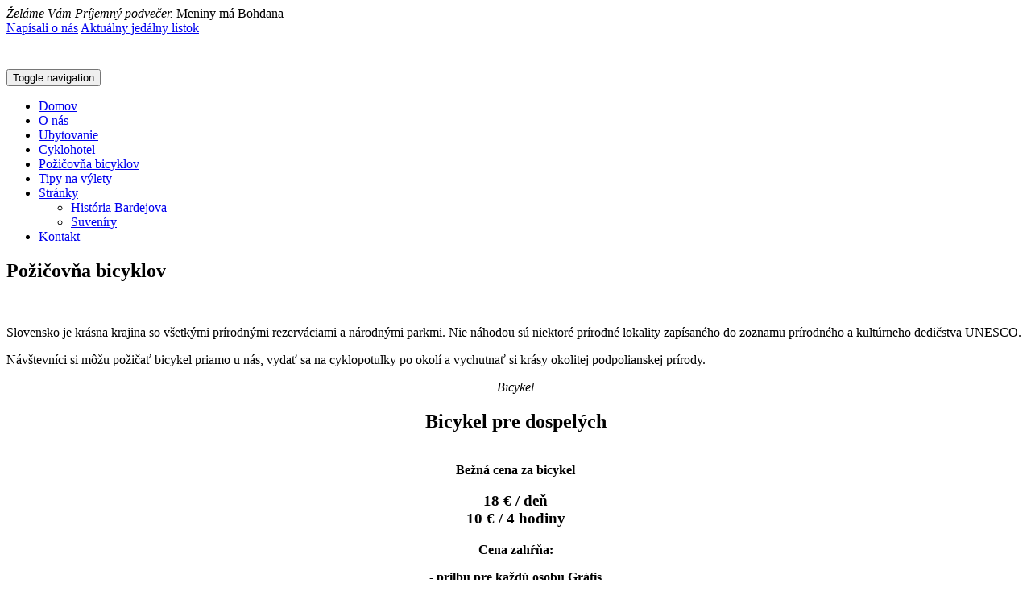

--- FILE ---
content_type: text/html; charset=UTF-8
request_url: https://www.strediskolipka.sk/cyklopozicovna.php
body_size: 3866
content:
<!DOCTYPE html>
<html lang="en">
<head>
    <meta charset="utf-8">
    <meta name="viewport" content="width=device-width, initial-scale=1.0">
    <meta name="description" content="Požičovňa bicyklov LIPKA, rent bike, bicykel, bardejov, požičovňa, cyklohotel, lipka, Lipka Cyklopožičovňa, požičovňa, bicyklov, prenájom, E-bike, junior bicykel, balíček bicyklov, rodinné zájazdy, tandem, cyklovozík, prilba, cyklomapa, servis, detské bicykle, v Bardejove, Singletracky, single traily, ">
    <meta name="author" content="">
    <title>Požičovňa bicyklov</title>
    
    <!-- core CSS -->
    <link href="css/bootstrap.min.css" rel="stylesheet">
    <link href="css/font-awesome.min.css" rel="stylesheet">
    <link href="css/prettyPhoto.css" rel="stylesheet">
    <link href="css/animate.min.css" rel="stylesheet">
    <link href="css/main.css" rel="stylesheet">
    <link href="css/responsive.css" rel="stylesheet">
    
    <!--[if lt IE 9]>
    <script src="js/html5shiv.js"></script>
    <script src="js/respond.min.js"></script>
    <![endif]-->       
    <link rel="shortcut icon" href="images/ico/favicon.ico">
    <link rel="apple-touch-icon-precomposed" sizes="144x144" href="images/ico/apple-touch-icon-144-precomposed.png">
    <link rel="apple-touch-icon-precomposed" sizes="114x114" href="images/ico/apple-touch-icon-114-precomposed.png">
    <link rel="apple-touch-icon-precomposed" sizes="72x72" href="images/ico/apple-touch-icon-72-precomposed.png">
    <link rel="apple-touch-icon-precomposed" href="images/ico/apple-touch-icon-57-precomposed.png">

  <script src="js/jquery.js"></script>
    <script type="text/javascript">
        $('.carousel').carousel()
    </script>
    <script src="js/bootstrap.min.js"></script>
    <script src="js/jquery.prettyPhoto.js"></script>
    <script src="js/jquery.isotope.min.js"></script>
    <script src="js/main.js"></script>
    <script src="js/wow.min.js"></script>
</head><!--/head-->

<body>
<script>
  (function(i,s,o,g,r,a,m){i['GoogleAnalyticsObject']=r;i[r]=i[r]||function(){
  (i[r].q=i[r].q||[]).push(arguments)},i[r].l=1*new Date();a=s.createElement(o),
  m=s.getElementsByTagName(o)[0];a.async=1;a.src=g;m.parentNode.insertBefore(a,m)
  })(window,document,'script','https://www.google-analytics.com/analytics.js','ga');

  ga('create', 'UA-84627305-1', 'auto');
  ga('send', 'pageview');

</script><div id="fb-root"></div>
<script>(function(d, s, id) {
  var js, fjs = d.getElementsByTagName(s)[0];
  if (d.getElementById(id)) return;
  js = d.createElement(s); js.id = id;
  js.src = "//connect.facebook.net/sk_SK/sdk.js#xfbml=1&version=v2.8&appId=676044672550470";
  fjs.parentNode.insertBefore(js, fjs);
}(document, 'script', 'facebook-jssdk'));</script>




<script>
      $(document).ready(function(){
          $("a[data-rel^='prettyPhoto']").prettyPhoto();
            });
  </script>




   



<header id="header">
        <div class="top-bar">
            <div class="container">
                <div class="row">
                    <div class="col-sm-6">
                        <div class="top-number">






<script>
var datum = new Date(); // aktualni datum
var den = datum.getDate()
var mesic = datum.getMonth()+1
var rok = datum.getFullYear()

var denVTydnu = new Array("nedeľa","pondelok", "utorok", "streda", "štvrtok", "piatok", "sobota"); // 
  

{
var date = new Date();
var hours=date.getHours();
var tod;
if (hours>=00)
{
tod="<i>Vítame Vás do nového dňa a prajeme Vám pekný deň.</i>";
}
if (hours>=6)
{
tod="<i>Želáme Vám Dobré ráno.</i>";
}
if (hours>=10)    
{
tod="<i>Želáme Vám Pekné dopoludnie.</i>";
}
if  (hours>=12)
{
tod="<i>Krásny obed. Želáme Vám Dobrú chuť.</i>";
}
if  (hours>=13)
{
tod="<i>Želáme Vám Dobré poobedie.</i>";
}
if  (hours>=17)
{
tod="<i>Želáme Vám Príjemný podvečer.</i>";
}
if (hours>=20)
{
tod="<i>Dobrý večer.</i>";
}
if (hours>=23)
{
tod="<i>Želáme Vám Dobrú noc.</i>";
}
document.writeln('' + tod );
}
document.write ( retezec ); // Výpis do dokument-->


</script>

 

Meniny má Bohdana

</div>
</div>
                    
                       <div class="social">

                                        <a href="https://www.tophoreca.sk/hotely/historicke-boutique-hotely/1316-stredisko-lipka-nikym-nerusene-miesto" class="btn btn-primary"  target="_blank" alt="Stredisko Lipka - Top Horeca">Napísali o nás</a>
                    
				    <a href="jedalny_listok.php" class="btn btn-primary" >Aktuálny jedálny lístok </a>
				      
                      
                       </div>
                    
                </div>
            </div><!--/.container-->
        </div><!--/.top-bar-->

        <nav class="navbar navbar-inverse" role="banner">
            <div class="container">
                <div class="navbar-header">
                    <button type="button" class="navbar-toggle" data-toggle="collapse" data-target=".navbar-collapse">
                        <span class="sr-only">Toggle navigation</span>
                        <span class="icon-bar"></span>
                        <span class="icon-bar"></span>
                        <span class="icon-bar"></span>

                    </button>
                    <a class="navbar-brand" href="index.php"><img src="images/logo.png" alt="logo" width="70"></a>
                </div>
				
                          
                
                <div class="collapse navbar-collapse navbar-right">
                    <ul class="nav navbar-nav">
                        <li><a href="index.php">Domov</a></li>
                        <li><a href="index.php#feature">O nás</a></li>
                        <li><a href="index.php#services">Ubytovanie</a></li>
			   <li><a href="cyklohotel.php">Cyklohotel</a></li>
			   <li class="active"><a href="cyklopozicovna.php">Požičovňa bicyklov</a></li>
                        <li><a href="tips_trips.php">Tipy na výlety</a></li>
                        <li class="dropdown">
                            <a href="#" class="dropdown-toggle" data-toggle="dropdown">Stránky <i class="fa fa-angle-down"></i></a>
                            <ul class="dropdown-menu">
                                <li class="active"><a href="history.php">História Bardejova</a></li>
			           <li><a href="shop.php">Suveníry</a></li>
                                </ul>
                        </li>
                        
                        <li><a href="contact.php">Kontakt</a></li>                        
                    </ul>
                </div>
            </div><!--/.container-->
        </nav><!--/nav-->
        
    </header><!--/header-->


 <section id="about-us">
        <div class="container">
			<div class="center wow fadeInDown">
				<h2>Požičovňa bicyklov</h2>
				<br>
<div class="alert alert-success" role="alert">
  <p>Slovensko je krásna krajina so všetkými prírodnými rezerváciami a národnými parkmi. Nie náhodou sú niektoré prírodné lokality zapísaného do zoznamu prírodného a kultúrneho dedičstva UNESCO.</p>
</div>

<p class="lead">Návštevníci si môžu požičať bicykel priamo u nás, vydať sa na cyklopotulky po okolí a vychutnať si krásy okolitej podpolianskej prírody.</p>
			</div>
			

<!-- Our Skill -->
			<div class="skill-wrap clearfix" align="center">	
				<div class="row">
		
					<div class="col-sm-3">
						<div class="sinlge-skill wow fadeInDown" data-wow-duration="1000ms" data-wow-delay="300ms">
							<div class="joomla-skill">                                  
								<p><em>Bicykel</em></p>
							</div>
						</div>
					</div>


				
					
					 
					
					






<div class="col-sm-3 alert alert-info wow fadeInDown" data-wow-duration="1000ms" data-wow-delay="300ms" role="alert">
  <h2 align="center"><b>Bicykel pre dospelých</h2>
  	<br>
Bežná cena za bicykel
  	<h3>
<b>18 € / deň</b><br>
<b>10 € / 4 hodiny</b> 
</h3>
</div>








<div class=" col-sm-6 alert wow fadeInDown" data-wow-duration="1000ms" data-wow-delay="1400ms" role="alert">
 <b>Cena zahŕňa: </b><br>
 <p>
- prilbu pre každú osobu Grátis<br>
- žiadna záloha za požičanie bicykla<br>
- cyklomapa konkrétnej trasy (ONLINE do mobilu)<br>
- držiak na mobil<br>
<h5>Servis: ak sa niečo s bicyklom počas vašej cesty stane, prídeme vám ho vymeniť, alebo vás odvezieme späť na penzión</h5>
</p>
</div>





			
		</section>	



<section id="recent-works">
<div class="container">
<div class="center wow fadeInDown">
<div class="row">


<div class="col-xs-12 col-sm-4 col-md-3">
<div class="recent-work-wrap">
<img class="img-responsive" src="images/bike/pegas_pansky.jpg" alt="Raveo">
<div class="overlay">
<div class="recent-work-inner">
<p>Pegas 3.0 black</p><br>
bicykel pre dospelých <br>pánsky<br>
<a class="preview" href="images/bike/pegas_pansky.jpg" data-rel="prettyPhoto[Lipka]">
<i class="fa fa-eye"></i> Pozrieť foto</a>
</div> 
</div>
</div>
</div>   

<div class="col-xs-12 col-sm-4 col-md-3">
<div class="recent-work-wrap">
<img class="img-responsive" src="images/bike/pegas_damsky.jpg" alt="Ravena">
<div class="overlay">
<div class="recent-work-inner">
<p>Pegas 3.0 sand</p><br>
bicykel pre dospelých <br>dámsky<br>
<a class="preview" href="images/bike/pegas_damsky.jpg" data-rel="prettyPhoto[Lipka]">
<i class="fa fa-eye"></i> Pozrieť foto</a>
</div> 
</div>
</div>
</div> 

<div class="col-xs-12 col-sm-4 col-md-3">
<div class="recent-work-wrap">
<img class="img-responsive" src="images/bike/pegas_detsky.jpg" alt="Junior">
<div class="overlay">
<div class="recent-work-inner">
<p>Pegas 1.0 orange</p><br>
bicykel pre deti <br>UNI<br>
<a class="preview" href="images/bike/pegas_detsky.jpg" data-rel="prettyPhoto[Lipka]">
<i class="fa fa-eye"></i> Pozrieť foto</a>
</div> 
</div>
</div>
</div>   




 
                
 

<div class="col-xs-12 col-sm-4 col-md-3">
<div class="recent-work-wrap">
<img class="img-responsive" src="images/bike/08_prilba_02.jpg" alt="Prilba">
<div class="overlay">
<div class="recent-work-inner">
<p>Prilba pre dospelých / deti</p><br>
cyklistická prilba pre dospelých/deti<br>
<a class="preview" href="images/bike/08_prilba_02.jpg" data-rel="prettyPhoto[Lipka]">
<i class="fa fa-eye"></i> Pozrieť foto</a>
</div> 
</div>
</div>
</div> 



</div> 
</div>
</div>
</section><!--/about-us-->
               
     








    <section id="bottom">
    	<center>
<div class="fb-like" data-href="http://strediskolipka.sk/cyklopozicovna.php" data-layout="button_count" data-action="like" data-size="large" data-show-faces="false" data-share="true"></div>
</center>
    </section><!--/#bottom-->

<footer id="footer" class="midnight-blue">
        <div class="container">
            <div class="row">
                <div class="col-sm-6"> 

<img 
src="//toplist.sk/count.asp?id=1266039&logo=btn&start=420" border="0" alt="Stredisko Lipka" width="80" height="15"/>
                   |
 &copy; 2022 <a target="_blank" href="http://strediskolipka.sk/" title="Rekreačné a školiace stredisko LIPKA">Stredisko LIPKA</a>|Všetky práva vyhradené|<br>
<a href="http://strediskolipka.sk/ochrana_osobnych_udajov.php" title="Ochrana osobných údajov"><small>Ochrana osobných údajov</small></a>|
<a href="http://strediskolipka.sk/pravidla_ochrany_uzivatelov_web_stranky.php" title="Pravidlá ochrany údajov pre používateľov webovej stránky"><small>Pravidlá ochrany údajov pre používateľov webovej stránky</small></a>

                </div>
                <div class="col-sm-6">
                    <ul class="pull-right">
                        <li><a href="#">Domov</a></li>
                        <li><a href="http://strediskolipka.sk/index.php#feature">O nás</a></li>
                        <li><a href="http://strediskolipka.sk/contact.php#contact-position">Kontakt</a></li>
			   <li><a target="_blank" href="http://dexorix.sk/" title="Dexorix Production Studio- webmaster"><small>Design by Dexorix Production Studio</small></a></li>
                    </ul>

                </div>
            </div>
        </div>
    </footer>




    </footer><!--/#footer-->

  
</body>
</html>

--- FILE ---
content_type: text/plain
request_url: https://www.google-analytics.com/j/collect?v=1&_v=j102&a=1853462381&t=pageview&_s=1&dl=https%3A%2F%2Fwww.strediskolipka.sk%2Fcyklopozicovna.php&ul=en-us%40posix&dt=Po%C5%BEi%C4%8Dov%C5%88a%20bicyklov&sr=1280x720&vp=1280x720&_u=IEBAAEABAAAAACAAI~&jid=749604304&gjid=1339025434&cid=2078290980.1768766233&tid=UA-84627305-1&_gid=580400272.1768766233&_r=1&_slc=1&z=1153922370
body_size: -451
content:
2,cG-7BL52YTHPW